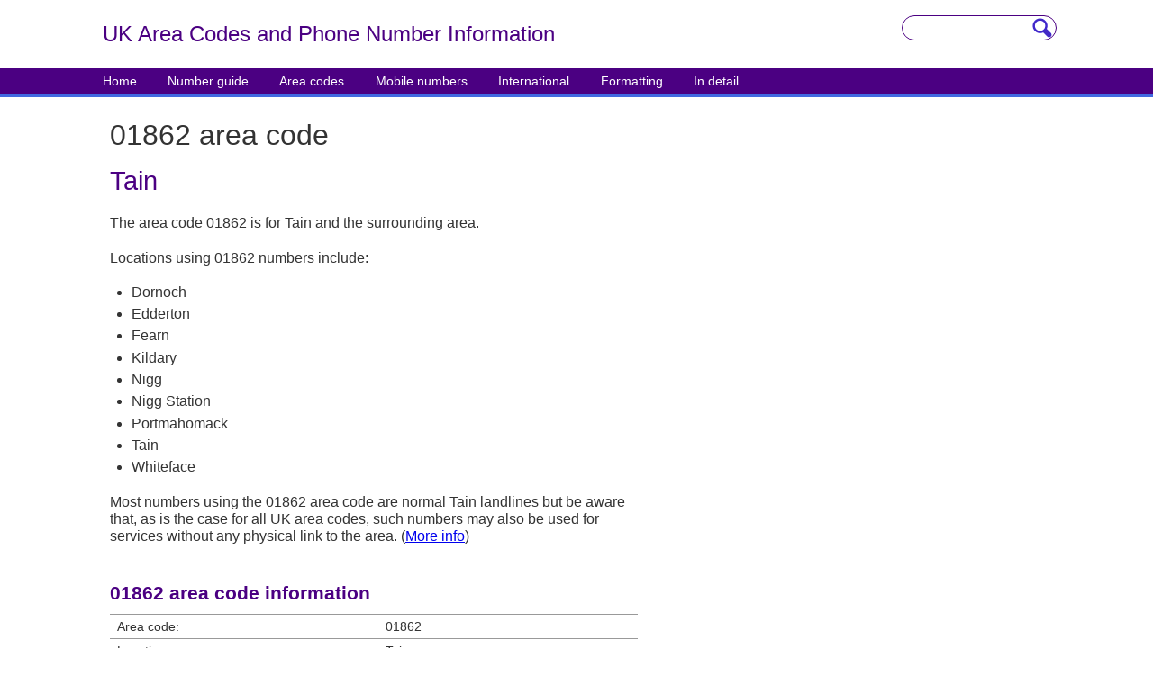

--- FILE ---
content_type: text/html; charset=utf-8
request_url: https://www.area-codes.org.uk/01862
body_size: 1637
content:
<!DOCTYPE html><html lang="en"> <head><!-- Google tag (gtag.js) --><script async src="https://www.googletagmanager.com/gtag/js?id=G-4HFE1T43MR"></script> <title>01862 area code - Area-codes.org.uk</title><meta name="keywords" content="01862, area code, numbers, phone, telephone, dialling, location, prefix, Tain, Dornoch, Scotland, STD, Britain, UK"><meta name="description" content="List of locations using 01862 numbers and details about the 01862 area code including location map, code history, formatting advice and local number length."><meta http-equiv="Content-type" content="text/html;charset=UTF-8"><meta name="viewport" content="width=device-width, initial-scale=1"><link rel="manifest" href="/manifest.json"><link rel="sitemap" href="/sitemap-index.xml"><link rel="stylesheet" href="/_astro/00800-numbers.iUr9vh_u.css" /><script type="module" src="/_astro/hoisted.Cru_-A21.js"></script></head> <body> <div id="headband"> <div id="headcontainer"> <div id="headtitle"> <p id="sitename">
UK Area Codes and Phone Number Info<span class="notmobile">rmation</span> </p> </div> <div id="headsearch"> <form action="/search-results"> <fieldset> <input type="hidden" name="cx" value="0529b3d9907af4713"><input name="ie" type="hidden" value="UTF-8"><input type="text" class="string" name="q" id="head-search-input"><input type="image" class="button" src="/modules/magnify.gif" style="height: 22px; width: 22px" name="sa" value="Search area codes"> </fieldset> </form> </div> </div> </div> <div id="menuband"> <div id="menucontainer"> <ul> <li class="notmobile"><a href="/">Home</a></li> <li><a href="/uk-phone-numbering-guide">Number guide</a></li> <li><a href="/full-uk-area-code-list">Area codes</a></li> <li><a href="/mobile">Mobile numbers</a></li> <li><a href="/international">International</a></li> <li><a href="/formatting">Formatting</a></li> <li class="notmobile"><a href="/more">In detail</a></li> </ul> </div> </div>  <div id="lowercontainer"> <div id="primarycontent"> <h1>01862 area code</h1> <h2>Tain</h2> <p>The area code 01862 is for Tain and the surrounding area.</p> <p>Locations using 01862 numbers include:</p> <ul> <li>Dornoch</li> <li>Edderton</li> <li>Fearn</li> <li>Kildary</li> <li>Nigg</li> <li>Nigg Station</li> <li>Portmahomack</li> <li>Tain</li> <li>Whiteface</li> </ul> <p>Most numbers using the 01862 area code are normal Tain landlines but be aware that, as is the case for all UK area codes, such numbers may also be used for services without any physical link to the area. (<a href="/more/finding-location-from-area-code">More info</a>)</p> <h3>01862 area code information</h3> <table class="info"> <tbody><tr><td>Area code:</td><td>01862</td></tr> <tr><td>Location:</td><td>Tain</td></tr> <tr><td>Council area:</td><td>Highland</td></tr> <tr><td>Call costs:</td><td><a href="/call-costs">Normal landline rate</a></td></tr> <tr><td>Local number length:</td><td>6 digits</td></tr> <tr><td>Number format:</td><td>01862&nbsp;xxxxxx</td></tr> <tr><td>International number format:</td><td>+44&nbsp;1862&nbsp;xxxxxx</td></tr> <tr><td>Number shortages predicted:</td><td><a href="/more/number-shortage-areas">No</a></td></tr> <tr><td>Last code change:</td><td>April 1995 (previously 0862)</td></tr> </tbody></table> </div> <div id="secondarycontent"> <div id="mapholder"> <!-- Placeholder for map image --> </div> <!-- Placeholder for rightad --> <div id="relatedcontent">
&nbsp;
</div> </div> <!-- Placeholder for footerad --> </div>  <div id="sitefootband"> <div id="sitefootcontainer"> <p id="sitefootlinks"> <a href="/uk-phone-numbering-guide">Guide to UK phone numbers</a> <br> <a href="/full-uk-area-code-list">List of area codes and prefixes</a> <br> <a href="/mobile">Mobile phone numbers</a> <br> <a href="/international">International calling codes</a> <br> <a href="/formatting">Number formatting rules</a> </p> <p id="sitefootmisc"> <b>Area-Codes.org.uk</b><br>
Design and content ©2022<br> <a href="/privacy">Privacy</a> | <a href="/comments">Contact</a> </p> </div> </div> <script defer src="https://static.cloudflareinsights.com/beacon.min.js/vcd15cbe7772f49c399c6a5babf22c1241717689176015" integrity="sha512-ZpsOmlRQV6y907TI0dKBHq9Md29nnaEIPlkf84rnaERnq6zvWvPUqr2ft8M1aS28oN72PdrCzSjY4U6VaAw1EQ==" data-cf-beacon='{"version":"2024.11.0","token":"8b0586f88d124148a28265e0a7f72898","r":1,"server_timing":{"name":{"cfCacheStatus":true,"cfEdge":true,"cfExtPri":true,"cfL4":true,"cfOrigin":true,"cfSpeedBrain":true},"location_startswith":null}}' crossorigin="anonymous"></script>
</body></html>